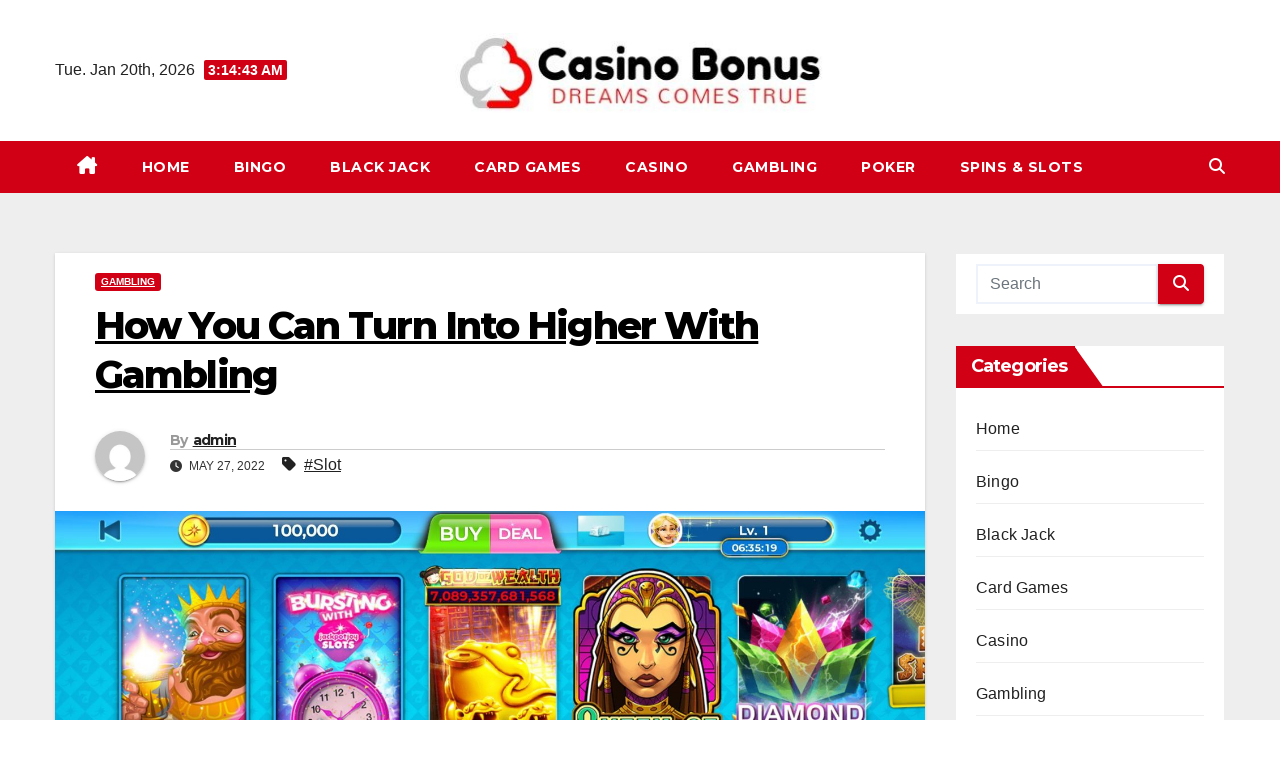

--- FILE ---
content_type: text/html; charset=UTF-8
request_url: https://casino-bonis.com/how-you-can-turn-into-higher-with-gambling/
body_size: 10960
content:
<!DOCTYPE html>
<html lang="en-US">
<head>
<meta charset="UTF-8">
<meta name="viewport" content="width=device-width, initial-scale=1">
<link rel="profile" href="http://gmpg.org/xfn/11">
<title>How You Can Turn Into Higher With Gambling &#8211; Casino Bonus</title>
<meta name='robots' content='max-image-preview:large' />
<link rel='dns-prefetch' href='//fonts.googleapis.com' />
<link rel="alternate" type="application/rss+xml" title="Casino Bonus &raquo; Feed" href="https://casino-bonis.com/feed/" />
<link rel="alternate" title="oEmbed (JSON)" type="application/json+oembed" href="https://casino-bonis.com/wp-json/oembed/1.0/embed?url=https%3A%2F%2Fcasino-bonis.com%2Fhow-you-can-turn-into-higher-with-gambling%2F" />
<link rel="alternate" title="oEmbed (XML)" type="text/xml+oembed" href="https://casino-bonis.com/wp-json/oembed/1.0/embed?url=https%3A%2F%2Fcasino-bonis.com%2Fhow-you-can-turn-into-higher-with-gambling%2F&#038;format=xml" />
<style id='wp-img-auto-sizes-contain-inline-css'>
img:is([sizes=auto i],[sizes^="auto," i]){contain-intrinsic-size:3000px 1500px}
/*# sourceURL=wp-img-auto-sizes-contain-inline-css */
</style>

<style id='wp-emoji-styles-inline-css'>

	img.wp-smiley, img.emoji {
		display: inline !important;
		border: none !important;
		box-shadow: none !important;
		height: 1em !important;
		width: 1em !important;
		margin: 0 0.07em !important;
		vertical-align: -0.1em !important;
		background: none !important;
		padding: 0 !important;
	}
/*# sourceURL=wp-emoji-styles-inline-css */
</style>
<link rel='stylesheet' id='wp-block-library-css' href='https://casino-bonis.com/wp-includes/css/dist/block-library/style.min.css?ver=6.9' media='all' />
<style id='global-styles-inline-css'>
:root{--wp--preset--aspect-ratio--square: 1;--wp--preset--aspect-ratio--4-3: 4/3;--wp--preset--aspect-ratio--3-4: 3/4;--wp--preset--aspect-ratio--3-2: 3/2;--wp--preset--aspect-ratio--2-3: 2/3;--wp--preset--aspect-ratio--16-9: 16/9;--wp--preset--aspect-ratio--9-16: 9/16;--wp--preset--color--black: #000000;--wp--preset--color--cyan-bluish-gray: #abb8c3;--wp--preset--color--white: #ffffff;--wp--preset--color--pale-pink: #f78da7;--wp--preset--color--vivid-red: #cf2e2e;--wp--preset--color--luminous-vivid-orange: #ff6900;--wp--preset--color--luminous-vivid-amber: #fcb900;--wp--preset--color--light-green-cyan: #7bdcb5;--wp--preset--color--vivid-green-cyan: #00d084;--wp--preset--color--pale-cyan-blue: #8ed1fc;--wp--preset--color--vivid-cyan-blue: #0693e3;--wp--preset--color--vivid-purple: #9b51e0;--wp--preset--gradient--vivid-cyan-blue-to-vivid-purple: linear-gradient(135deg,rgb(6,147,227) 0%,rgb(155,81,224) 100%);--wp--preset--gradient--light-green-cyan-to-vivid-green-cyan: linear-gradient(135deg,rgb(122,220,180) 0%,rgb(0,208,130) 100%);--wp--preset--gradient--luminous-vivid-amber-to-luminous-vivid-orange: linear-gradient(135deg,rgb(252,185,0) 0%,rgb(255,105,0) 100%);--wp--preset--gradient--luminous-vivid-orange-to-vivid-red: linear-gradient(135deg,rgb(255,105,0) 0%,rgb(207,46,46) 100%);--wp--preset--gradient--very-light-gray-to-cyan-bluish-gray: linear-gradient(135deg,rgb(238,238,238) 0%,rgb(169,184,195) 100%);--wp--preset--gradient--cool-to-warm-spectrum: linear-gradient(135deg,rgb(74,234,220) 0%,rgb(151,120,209) 20%,rgb(207,42,186) 40%,rgb(238,44,130) 60%,rgb(251,105,98) 80%,rgb(254,248,76) 100%);--wp--preset--gradient--blush-light-purple: linear-gradient(135deg,rgb(255,206,236) 0%,rgb(152,150,240) 100%);--wp--preset--gradient--blush-bordeaux: linear-gradient(135deg,rgb(254,205,165) 0%,rgb(254,45,45) 50%,rgb(107,0,62) 100%);--wp--preset--gradient--luminous-dusk: linear-gradient(135deg,rgb(255,203,112) 0%,rgb(199,81,192) 50%,rgb(65,88,208) 100%);--wp--preset--gradient--pale-ocean: linear-gradient(135deg,rgb(255,245,203) 0%,rgb(182,227,212) 50%,rgb(51,167,181) 100%);--wp--preset--gradient--electric-grass: linear-gradient(135deg,rgb(202,248,128) 0%,rgb(113,206,126) 100%);--wp--preset--gradient--midnight: linear-gradient(135deg,rgb(2,3,129) 0%,rgb(40,116,252) 100%);--wp--preset--font-size--small: 13px;--wp--preset--font-size--medium: 20px;--wp--preset--font-size--large: 36px;--wp--preset--font-size--x-large: 42px;--wp--preset--spacing--20: 0.44rem;--wp--preset--spacing--30: 0.67rem;--wp--preset--spacing--40: 1rem;--wp--preset--spacing--50: 1.5rem;--wp--preset--spacing--60: 2.25rem;--wp--preset--spacing--70: 3.38rem;--wp--preset--spacing--80: 5.06rem;--wp--preset--shadow--natural: 6px 6px 9px rgba(0, 0, 0, 0.2);--wp--preset--shadow--deep: 12px 12px 50px rgba(0, 0, 0, 0.4);--wp--preset--shadow--sharp: 6px 6px 0px rgba(0, 0, 0, 0.2);--wp--preset--shadow--outlined: 6px 6px 0px -3px rgb(255, 255, 255), 6px 6px rgb(0, 0, 0);--wp--preset--shadow--crisp: 6px 6px 0px rgb(0, 0, 0);}:root :where(.is-layout-flow) > :first-child{margin-block-start: 0;}:root :where(.is-layout-flow) > :last-child{margin-block-end: 0;}:root :where(.is-layout-flow) > *{margin-block-start: 24px;margin-block-end: 0;}:root :where(.is-layout-constrained) > :first-child{margin-block-start: 0;}:root :where(.is-layout-constrained) > :last-child{margin-block-end: 0;}:root :where(.is-layout-constrained) > *{margin-block-start: 24px;margin-block-end: 0;}:root :where(.is-layout-flex){gap: 24px;}:root :where(.is-layout-grid){gap: 24px;}body .is-layout-flex{display: flex;}.is-layout-flex{flex-wrap: wrap;align-items: center;}.is-layout-flex > :is(*, div){margin: 0;}body .is-layout-grid{display: grid;}.is-layout-grid > :is(*, div){margin: 0;}.has-black-color{color: var(--wp--preset--color--black) !important;}.has-cyan-bluish-gray-color{color: var(--wp--preset--color--cyan-bluish-gray) !important;}.has-white-color{color: var(--wp--preset--color--white) !important;}.has-pale-pink-color{color: var(--wp--preset--color--pale-pink) !important;}.has-vivid-red-color{color: var(--wp--preset--color--vivid-red) !important;}.has-luminous-vivid-orange-color{color: var(--wp--preset--color--luminous-vivid-orange) !important;}.has-luminous-vivid-amber-color{color: var(--wp--preset--color--luminous-vivid-amber) !important;}.has-light-green-cyan-color{color: var(--wp--preset--color--light-green-cyan) !important;}.has-vivid-green-cyan-color{color: var(--wp--preset--color--vivid-green-cyan) !important;}.has-pale-cyan-blue-color{color: var(--wp--preset--color--pale-cyan-blue) !important;}.has-vivid-cyan-blue-color{color: var(--wp--preset--color--vivid-cyan-blue) !important;}.has-vivid-purple-color{color: var(--wp--preset--color--vivid-purple) !important;}.has-black-background-color{background-color: var(--wp--preset--color--black) !important;}.has-cyan-bluish-gray-background-color{background-color: var(--wp--preset--color--cyan-bluish-gray) !important;}.has-white-background-color{background-color: var(--wp--preset--color--white) !important;}.has-pale-pink-background-color{background-color: var(--wp--preset--color--pale-pink) !important;}.has-vivid-red-background-color{background-color: var(--wp--preset--color--vivid-red) !important;}.has-luminous-vivid-orange-background-color{background-color: var(--wp--preset--color--luminous-vivid-orange) !important;}.has-luminous-vivid-amber-background-color{background-color: var(--wp--preset--color--luminous-vivid-amber) !important;}.has-light-green-cyan-background-color{background-color: var(--wp--preset--color--light-green-cyan) !important;}.has-vivid-green-cyan-background-color{background-color: var(--wp--preset--color--vivid-green-cyan) !important;}.has-pale-cyan-blue-background-color{background-color: var(--wp--preset--color--pale-cyan-blue) !important;}.has-vivid-cyan-blue-background-color{background-color: var(--wp--preset--color--vivid-cyan-blue) !important;}.has-vivid-purple-background-color{background-color: var(--wp--preset--color--vivid-purple) !important;}.has-black-border-color{border-color: var(--wp--preset--color--black) !important;}.has-cyan-bluish-gray-border-color{border-color: var(--wp--preset--color--cyan-bluish-gray) !important;}.has-white-border-color{border-color: var(--wp--preset--color--white) !important;}.has-pale-pink-border-color{border-color: var(--wp--preset--color--pale-pink) !important;}.has-vivid-red-border-color{border-color: var(--wp--preset--color--vivid-red) !important;}.has-luminous-vivid-orange-border-color{border-color: var(--wp--preset--color--luminous-vivid-orange) !important;}.has-luminous-vivid-amber-border-color{border-color: var(--wp--preset--color--luminous-vivid-amber) !important;}.has-light-green-cyan-border-color{border-color: var(--wp--preset--color--light-green-cyan) !important;}.has-vivid-green-cyan-border-color{border-color: var(--wp--preset--color--vivid-green-cyan) !important;}.has-pale-cyan-blue-border-color{border-color: var(--wp--preset--color--pale-cyan-blue) !important;}.has-vivid-cyan-blue-border-color{border-color: var(--wp--preset--color--vivid-cyan-blue) !important;}.has-vivid-purple-border-color{border-color: var(--wp--preset--color--vivid-purple) !important;}.has-vivid-cyan-blue-to-vivid-purple-gradient-background{background: var(--wp--preset--gradient--vivid-cyan-blue-to-vivid-purple) !important;}.has-light-green-cyan-to-vivid-green-cyan-gradient-background{background: var(--wp--preset--gradient--light-green-cyan-to-vivid-green-cyan) !important;}.has-luminous-vivid-amber-to-luminous-vivid-orange-gradient-background{background: var(--wp--preset--gradient--luminous-vivid-amber-to-luminous-vivid-orange) !important;}.has-luminous-vivid-orange-to-vivid-red-gradient-background{background: var(--wp--preset--gradient--luminous-vivid-orange-to-vivid-red) !important;}.has-very-light-gray-to-cyan-bluish-gray-gradient-background{background: var(--wp--preset--gradient--very-light-gray-to-cyan-bluish-gray) !important;}.has-cool-to-warm-spectrum-gradient-background{background: var(--wp--preset--gradient--cool-to-warm-spectrum) !important;}.has-blush-light-purple-gradient-background{background: var(--wp--preset--gradient--blush-light-purple) !important;}.has-blush-bordeaux-gradient-background{background: var(--wp--preset--gradient--blush-bordeaux) !important;}.has-luminous-dusk-gradient-background{background: var(--wp--preset--gradient--luminous-dusk) !important;}.has-pale-ocean-gradient-background{background: var(--wp--preset--gradient--pale-ocean) !important;}.has-electric-grass-gradient-background{background: var(--wp--preset--gradient--electric-grass) !important;}.has-midnight-gradient-background{background: var(--wp--preset--gradient--midnight) !important;}.has-small-font-size{font-size: var(--wp--preset--font-size--small) !important;}.has-medium-font-size{font-size: var(--wp--preset--font-size--medium) !important;}.has-large-font-size{font-size: var(--wp--preset--font-size--large) !important;}.has-x-large-font-size{font-size: var(--wp--preset--font-size--x-large) !important;}
/*# sourceURL=global-styles-inline-css */
</style>

<style id='classic-theme-styles-inline-css'>
/*! This file is auto-generated */
.wp-block-button__link{color:#fff;background-color:#32373c;border-radius:9999px;box-shadow:none;text-decoration:none;padding:calc(.667em + 2px) calc(1.333em + 2px);font-size:1.125em}.wp-block-file__button{background:#32373c;color:#fff;text-decoration:none}
/*# sourceURL=/wp-includes/css/classic-themes.min.css */
</style>
<link rel='stylesheet' id='newsup-fonts-css' href='//fonts.googleapis.com/css?family=Montserrat%3A400%2C500%2C700%2C800%7CWork%2BSans%3A300%2C400%2C500%2C600%2C700%2C800%2C900%26display%3Dswap&#038;subset=latin%2Clatin-ext' media='all' />
<link rel='stylesheet' id='bootstrap-css' href='https://casino-bonis.com/wp-content/themes/newsup/css/bootstrap.css?ver=6.9' media='all' />
<link rel='stylesheet' id='newsup-style-css' href='https://casino-bonis.com/wp-content/themes/news-way/style.css?ver=6.9' media='all' />
<link rel='stylesheet' id='font-awesome-5-all-css' href='https://casino-bonis.com/wp-content/themes/newsup/css/font-awesome/css/all.min.css?ver=6.9' media='all' />
<link rel='stylesheet' id='font-awesome-4-shim-css' href='https://casino-bonis.com/wp-content/themes/newsup/css/font-awesome/css/v4-shims.min.css?ver=6.9' media='all' />
<link rel='stylesheet' id='owl-carousel-css' href='https://casino-bonis.com/wp-content/themes/newsup/css/owl.carousel.css?ver=6.9' media='all' />
<link rel='stylesheet' id='smartmenus-css' href='https://casino-bonis.com/wp-content/themes/newsup/css/jquery.smartmenus.bootstrap.css?ver=6.9' media='all' />
<link rel='stylesheet' id='newsup-custom-css-css' href='https://casino-bonis.com/wp-content/themes/newsup/inc/ansar/customize/css/customizer.css?ver=1.0' media='all' />
<link rel='stylesheet' id='newsup-style-parent-css' href='https://casino-bonis.com/wp-content/themes/newsup/style.css?ver=6.9' media='all' />
<link rel='stylesheet' id='newsway-style-css' href='https://casino-bonis.com/wp-content/themes/news-way/style.css?ver=1.0' media='all' />
<link rel='stylesheet' id='newsway-default-css-css' href='https://casino-bonis.com/wp-content/themes/news-way/css/colors/default.css?ver=6.9' media='all' />
<script src="https://casino-bonis.com/wp-includes/js/jquery/jquery.min.js?ver=3.7.1" id="jquery-core-js"></script>
<script src="https://casino-bonis.com/wp-includes/js/jquery/jquery-migrate.min.js?ver=3.4.1" id="jquery-migrate-js"></script>
<script src="https://casino-bonis.com/wp-content/themes/newsup/js/navigation.js?ver=6.9" id="newsup-navigation-js"></script>
<script src="https://casino-bonis.com/wp-content/themes/newsup/js/bootstrap.js?ver=6.9" id="bootstrap-js"></script>
<script src="https://casino-bonis.com/wp-content/themes/newsup/js/owl.carousel.min.js?ver=6.9" id="owl-carousel-min-js"></script>
<script src="https://casino-bonis.com/wp-content/themes/newsup/js/jquery.smartmenus.js?ver=6.9" id="smartmenus-js-js"></script>
<script src="https://casino-bonis.com/wp-content/themes/newsup/js/jquery.smartmenus.bootstrap.js?ver=6.9" id="bootstrap-smartmenus-js-js"></script>
<script src="https://casino-bonis.com/wp-content/themes/newsup/js/jquery.marquee.js?ver=6.9" id="newsup-marquee-js-js"></script>
<script src="https://casino-bonis.com/wp-content/themes/newsup/js/main.js?ver=6.9" id="newsup-main-js-js"></script>
<link rel="https://api.w.org/" href="https://casino-bonis.com/wp-json/" /><link rel="alternate" title="JSON" type="application/json" href="https://casino-bonis.com/wp-json/wp/v2/posts/2741" /><link rel="EditURI" type="application/rsd+xml" title="RSD" href="https://casino-bonis.com/xmlrpc.php?rsd" />
<meta name="generator" content="WordPress 6.9" />
<link rel="canonical" href="https://casino-bonis.com/how-you-can-turn-into-higher-with-gambling/" />
<link rel='shortlink' href='https://casino-bonis.com/?p=2741' />
 
<style type="text/css" id="custom-background-css">
    .wrapper { background-color: #eee; }
</style>
    <style type="text/css">
            .site-title,
        .site-description {
            position: absolute;
            clip: rect(1px, 1px, 1px, 1px);
        }
        </style>
    <link rel="icon" href="https://casino-bonis.com/wp-content/uploads/2023/03/cropped-Casino-Bonus-1-32x32.jpg" sizes="32x32" />
<link rel="icon" href="https://casino-bonis.com/wp-content/uploads/2023/03/cropped-Casino-Bonus-1-192x192.jpg" sizes="192x192" />
<link rel="apple-touch-icon" href="https://casino-bonis.com/wp-content/uploads/2023/03/cropped-Casino-Bonus-1-180x180.jpg" />
<meta name="msapplication-TileImage" content="https://casino-bonis.com/wp-content/uploads/2023/03/cropped-Casino-Bonus-1-270x270.jpg" />
		<style id="wp-custom-css">
			.mg-footer-copyright{display:none}		</style>
		</head>
<body class="wp-singular post-template-default single single-post postid-2741 single-format-standard wp-custom-logo wp-embed-responsive wp-theme-newsup wp-child-theme-news-way ta-hide-date-author-in-list" >
<div id="page" class="site">
<a class="skip-link screen-reader-text" href="#content">
Skip to content</a>
    <div class="wrapper">
        <header class="mg-headwidget center light">
            <!--==================== TOP BAR ====================-->

            <div class="clearfix"></div>
                        <div class="mg-nav-widget-area-back" style='background-image: url("" );'>
                        <div class="overlay">
              <div class="inner"  style="background-color:#fff;" > 
                <div class="container-fluid">
    <div class="mg-nav-widget-area">
        <div class="row align-items-center">
                        <div class="col-md-4 col-sm-4 text-center-xs">
                            <div class="heacent">Tue. Jan 20th, 2026                         <span  id="time" class="time"></span>
                                      </div>
              
            </div>

            <div class="col-md-4 col-sm-4 text-center-xs">
                <div class="navbar-header">
                      <a href="https://casino-bonis.com/" class="navbar-brand" rel="home"><img width="379" height="85" src="https://casino-bonis.com/wp-content/uploads/2023/03/cropped-Casino-Bonus.jpg" class="custom-logo" alt="Casino Bonus" decoding="async" srcset="https://casino-bonis.com/wp-content/uploads/2023/03/cropped-Casino-Bonus.jpg 379w, https://casino-bonis.com/wp-content/uploads/2023/03/cropped-Casino-Bonus-300x67.jpg 300w" sizes="(max-width: 379px) 100vw, 379px" /></a>                </div>
            </div>


                         <div class="col-md-4 col-sm-4 text-center-xs">
                <ul class="mg-social-header-section mg-social info-right">
                    
                                      </ul>
            </div>
                    </div>
    </div>
</div>
              </div>
              </div>
          </div>
    <div class="mg-menu-full">
      <nav class="navbar navbar-expand-lg navbar-wp">
        <div class="container-fluid">
          <!-- Right nav -->
                    <div class="m-header align-items-center">
                                                <a class="mobilehomebtn" href="https://casino-bonis.com"><span class="fas fa-home"></span></a>
                        <!-- navbar-toggle -->
                        <button class="navbar-toggler mx-auto" type="button" data-toggle="collapse" data-target="#navbar-wp" aria-controls="navbarSupportedContent" aria-expanded="false" aria-label="Toggle navigation">
                          <i class="fas fa-bars"></i>
                        </button>
                        <!-- /navbar-toggle -->
                        <div class="dropdown show mg-search-box pr-2 d">
                            <a class="dropdown-toggle msearch ml-auto" href="#" role="button" id="dropdownMenuLink" data-toggle="dropdown" aria-haspopup="true" aria-expanded="false">
                               <i class="fas fa-search"></i>
                            </a>

                            <div class="dropdown-menu searchinner" aria-labelledby="dropdownMenuLink">
                        <form role="search" method="get" id="searchform" action="https://casino-bonis.com/">
  <div class="input-group">
    <input type="search" class="form-control" placeholder="Search" value="" name="s" />
    <span class="input-group-btn btn-default">
    <button type="submit" class="btn"> <i class="fas fa-search"></i> </button>
    </span> </div>
</form>                      </div>
                        </div>
                        
                    </div>
                    <!-- /Right nav -->
         
          
                  <div class="collapse navbar-collapse" id="navbar-wp">
                  	<div class="d-md-block">
                    <ul id="menu-primary" class="nav navbar-nav mr-auto"><li class="active home"><a class="homebtn" href="https://casino-bonis.com"><span class='fa-solid fa-house-chimney'></span></a></li><li id="menu-item-2913" class="menu-item menu-item-type-custom menu-item-object-custom menu-item-home menu-item-2913"><a class="nav-link" title="Home" href="https://casino-bonis.com">Home</a></li>
<li id="menu-item-2915" class="menu-item menu-item-type-taxonomy menu-item-object-category menu-item-2915"><a class="nav-link" title="Bingo" href="https://casino-bonis.com/category/bingo/">Bingo</a></li>
<li id="menu-item-2916" class="menu-item menu-item-type-taxonomy menu-item-object-category menu-item-2916"><a class="nav-link" title="Black Jack" href="https://casino-bonis.com/category/black-jack/">Black Jack</a></li>
<li id="menu-item-2917" class="menu-item menu-item-type-taxonomy menu-item-object-category menu-item-2917"><a class="nav-link" title="Card Games" href="https://casino-bonis.com/category/card-games/">Card Games</a></li>
<li id="menu-item-2918" class="menu-item menu-item-type-taxonomy menu-item-object-category menu-item-2918"><a class="nav-link" title="Casino" href="https://casino-bonis.com/category/casino/">Casino</a></li>
<li id="menu-item-2919" class="menu-item menu-item-type-taxonomy menu-item-object-category current-post-ancestor current-menu-parent current-post-parent menu-item-2919"><a class="nav-link" title="Gambling" href="https://casino-bonis.com/category/gambling/">Gambling</a></li>
<li id="menu-item-2920" class="menu-item menu-item-type-taxonomy menu-item-object-category menu-item-2920"><a class="nav-link" title="Poker" href="https://casino-bonis.com/category/poker/">Poker</a></li>
<li id="menu-item-2921" class="menu-item menu-item-type-taxonomy menu-item-object-category menu-item-2921"><a class="nav-link" title="Spins &amp; Slots" href="https://casino-bonis.com/category/spins-slots/">Spins &amp; Slots</a></li>
</ul>        				</div>		
              		</div>
                  <!-- Right nav -->
                    <div class="desk-header pl-3 ml-auto my-2 my-lg-0 position-relative align-items-center">
                        <!-- /navbar-toggle -->
                        <div class="dropdown show mg-search-box">
                      <a class="dropdown-toggle msearch ml-auto" href="#" role="button" id="dropdownMenuLink" data-toggle="dropdown" aria-haspopup="true" aria-expanded="false">
                       <i class="fas fa-search"></i>
                      </a>
                      <div class="dropdown-menu searchinner" aria-labelledby="dropdownMenuLink">
                        <form role="search" method="get" id="searchform" action="https://casino-bonis.com/">
  <div class="input-group">
    <input type="search" class="form-control" placeholder="Search" value="" name="s" />
    <span class="input-group-btn btn-default">
    <button type="submit" class="btn"> <i class="fas fa-search"></i> </button>
    </span> </div>
</form>                      </div>
                    </div>
                    </div>
                    <!-- /Right nav --> 
          </div>
      </nav> <!-- /Navigation -->
    </div>
</header>
<div class="clearfix"></div>
 <!-- =========================
     Page Content Section      
============================== -->
<main id="content" class="single-class content">
  <!--container-->
    <div class="container-fluid">
      <!--row-->
        <div class="row">
                  <div class="col-lg-9 col-md-8">
                                <div class="mg-blog-post-box"> 
                    <div class="mg-header">
                        <div class="mg-blog-category"><a class="newsup-categories category-color-1" href="https://casino-bonis.com/category/gambling/" alt="View all posts in Gambling"> 
                                 Gambling
                             </a></div>                        <h1 class="title single"> <a title="Permalink to: How You Can Turn Into Higher With Gambling">
                            How You Can Turn Into Higher With Gambling</a>
                        </h1>
                                                <div class="media mg-info-author-block"> 
                                                        <a class="mg-author-pic" href="https://casino-bonis.com/author/admin/"> <img alt='' src='https://secure.gravatar.com/avatar/8083bc6f20dcb345c2fc2cefef11b25f62f1189492d5b3df0120fceede83ac00?s=150&#038;d=mm&#038;r=g' srcset='https://secure.gravatar.com/avatar/8083bc6f20dcb345c2fc2cefef11b25f62f1189492d5b3df0120fceede83ac00?s=300&#038;d=mm&#038;r=g 2x' class='avatar avatar-150 photo' height='150' width='150' decoding='async'/> </a>
                                                        <div class="media-body">
                                                            <h4 class="media-heading"><span>By</span><a href="https://casino-bonis.com/author/admin/">admin</a></h4>
                                                            <span class="mg-blog-date"><i class="fas fa-clock"></i> 
                                    May 27, 2022                                </span>
                                                                <span class="newsup-tags"><i class="fas fa-tag"></i>
                                    <a href="https://casino-bonis.com/tag/slot/">#Slot</a>                                    </span>
                                                            </div>
                        </div>
                                            </div>
                    <img width="2280" height="1080" src="https://casino-bonis.com/wp-content/uploads/2022/06/Slot-70-1.jpg" class="img-fluid single-featured-image wp-post-image" alt="How You Can Turn Into Higher With Gambling" decoding="async" fetchpriority="high" srcset="https://casino-bonis.com/wp-content/uploads/2022/06/Slot-70-1.jpg 2280w, https://casino-bonis.com/wp-content/uploads/2022/06/Slot-70-1-300x142.jpg 300w, https://casino-bonis.com/wp-content/uploads/2022/06/Slot-70-1-1024x485.jpg 1024w, https://casino-bonis.com/wp-content/uploads/2022/06/Slot-70-1-768x364.jpg 768w, https://casino-bonis.com/wp-content/uploads/2022/06/Slot-70-1-1536x728.jpg 1536w, https://casino-bonis.com/wp-content/uploads/2022/06/Slot-70-1-2048x970.jpg 2048w" sizes="(max-width: 2280px) 100vw, 2280px" />                    <article class="page-content-single small single">
                        <p style="text-align: justify;">For logical reasons, there&#8217;s a minimal item level of 5 for all gadgets within the gambling window. It&#8217;s not as handy as playing online &#8211; There are some days when you&#8217;d prefer to chill out and stay at the house. While all gambling video games are a game of likelihood, there are undoubtedly some video games where you can develop your expertise and improve your chances of profitability, similar to poker or blackjack. For this reason, it&#8217;s vital to plan how much you&#8217;re going to spend so that you may keep away from any nasty financial surprises. It&#8217;s easy to get began &#8211; With a slot machine at the entrance of you, all you should do is put in your money, tap the spin button, and away you go!</p>
<p style="text-align: justify;">Doesn&#8217;t offer the participant privacy &#8211; No matter whether you&#8217;re winning, shedding, or having a mean run, there&#8217;s little anonymity when enjoying an actual slot machine. Don&#8217;t fall for the gossip mill &#8211; Whereas some gamers might try to persuade you that a machine is sizzling or cold, remember that slot machines are a recreation of likelihood. Perceive the foundations for every game &#8211; <a href='https://gh-asbt5h-n6s.xyz/'><strong>aplikasi slot penghasil uang</strong></a> Many slot machines include bonus games and exciting options that may web you free spins or multipliers in your potential win. You can use the additional money to play all machines that don&#8217;t have progressive jackpots. You may even play Bingo if that tickles your fancy.</p>
<p style="text-align: justify;">You can play just over 200 online slots, including Eagle Gold and Rob the Financial institution, and a slew of blackjack, poker, and roulette games. In style, video games typically have queues &#8211; Sadly, if a recreation is standard with players, you may need to wait if you want to play. Sadly, if you wish to play conventional slot machines, you&#8217;ve to be in the same bodily space as them truly. If you wager on a selected payline, you&#8217;re said to have &#8220;enabled&#8221; that payline. They offer tactile expertise &#8211; Do you prefer to read an actual e-book, or are you okay with a Kindle? However, slots are video games of pure luck.</p>
        <script>
        function pinIt() {
        var e = document.createElement('script');
        e.setAttribute('type','text/javascript');
        e.setAttribute('charset','UTF-8');
        e.setAttribute('src','https://assets.pinterest.com/js/pinmarklet.js?r='+Math.random()*99999999);
        document.body.appendChild(e);
        }
        </script>
        <div class="post-share">
            <div class="post-share-icons cf">
                <a href="https://www.facebook.com/sharer.php?u=https%3A%2F%2Fcasino-bonis.com%2Fhow-you-can-turn-into-higher-with-gambling%2F" class="link facebook" target="_blank" >
                    <i class="fab fa-facebook"></i>
                </a>
                <a href="http://twitter.com/share?url=https%3A%2F%2Fcasino-bonis.com%2Fhow-you-can-turn-into-higher-with-gambling%2F&#038;text=How%20You%20Can%20Turn%20Into%20Higher%20With%20Gambling" class="link x-twitter" target="_blank">
                    <i class="fa-brands fa-x-twitter"></i>
                </a>
                <a href="mailto:?subject=How%20You%20Can%20Turn%20Into%20Higher%20With%20Gambling&#038;body=https%3A%2F%2Fcasino-bonis.com%2Fhow-you-can-turn-into-higher-with-gambling%2F" class="link email" target="_blank" >
                    <i class="fas fa-envelope"></i>
                </a>
                <a href="https://www.linkedin.com/sharing/share-offsite/?url=https%3A%2F%2Fcasino-bonis.com%2Fhow-you-can-turn-into-higher-with-gambling%2F&#038;title=How%20You%20Can%20Turn%20Into%20Higher%20With%20Gambling" class="link linkedin" target="_blank" >
                    <i class="fab fa-linkedin"></i>
                </a>
                <a href="https://telegram.me/share/url?url=https%3A%2F%2Fcasino-bonis.com%2Fhow-you-can-turn-into-higher-with-gambling%2F&#038;text&#038;title=How%20You%20Can%20Turn%20Into%20Higher%20With%20Gambling" class="link telegram" target="_blank" >
                    <i class="fab fa-telegram"></i>
                </a>
                <a href="javascript:pinIt();" class="link pinterest">
                    <i class="fab fa-pinterest"></i>
                </a>
                <a class="print-r" href="javascript:window.print()">
                    <i class="fas fa-print"></i>
                </a>  
            </div>
        </div>
                            <div class="clearfix mb-3"></div>
                        
	<nav class="navigation post-navigation" aria-label="Posts">
		<h2 class="screen-reader-text">Post navigation</h2>
		<div class="nav-links"><div class="nav-previous"><a href="https://casino-bonis.com/why-online-casino-is-the-only-ability-you-required/" rel="prev">Why Online Casino Is The Only Ability You Required <div class="fa fa-angle-double-right"></div><span></span></a></div><div class="nav-next"><a href="https://casino-bonis.com/online-casino-debate-is-not-as-easy-as-you-might-imagine/" rel="next"><div class="fa fa-angle-double-left"></div><span></span> Online Casino Debate Is not As easy as You Might imagine</a></div></div>
	</nav>                                          </article>
                </div>
                        <div class="media mg-info-author-block">
            <a class="mg-author-pic" href="https://casino-bonis.com/author/admin/"><img alt='' src='https://secure.gravatar.com/avatar/8083bc6f20dcb345c2fc2cefef11b25f62f1189492d5b3df0120fceede83ac00?s=150&#038;d=mm&#038;r=g' srcset='https://secure.gravatar.com/avatar/8083bc6f20dcb345c2fc2cefef11b25f62f1189492d5b3df0120fceede83ac00?s=300&#038;d=mm&#038;r=g 2x' class='avatar avatar-150 photo' height='150' width='150' loading='lazy' decoding='async'/></a>
                <div class="media-body">
                  <h4 class="media-heading">By <a href ="https://casino-bonis.com/author/admin/">admin</a></h4>
                  <p></p>
                </div>
            </div>
                <div class="mg-featured-slider p-3 mb-4">
            <!--Start mg-realated-slider -->
            <!-- mg-sec-title -->
            <div class="mg-sec-title">
                <h4>Related Post</h4>
            </div>
            <!-- // mg-sec-title -->
            <div class="row">
                <!-- featured_post -->
                                    <!-- blog -->
                    <div class="col-md-4">
                        <div class="mg-blog-post-3 minh back-img mb-md-0 mb-2" 
                                                style="background-image: url('https://casino-bonis.com/wp-content/uploads/2026/01/1-18.jpg');" >
                            <div class="mg-blog-inner">
                                <div class="mg-blog-category"><a class="newsup-categories category-color-1" href="https://casino-bonis.com/category/gambling/" alt="View all posts in Gambling"> 
                                 Gambling
                             </a></div>                                <h4 class="title"> <a href="https://casino-bonis.com/rajabonanza88-online-slot-gambling-platform-overview/" title="Permalink to: Rajabonanza88 online slot gambling platform overview">
                                  Rajabonanza88 online slot gambling platform overview</a>
                                 </h4>
                                <div class="mg-blog-meta"> 
                                                                        <span class="mg-blog-date">
                                        <i class="fas fa-clock"></i>
                                        Jan 13, 2026                                    </span>
                                            <a class="auth" href="https://casino-bonis.com/author/admin/">
            <i class="fas fa-user-circle"></i>admin        </a>
     
                                </div>   
                            </div>
                        </div>
                    </div>
                    <!-- blog -->
                                        <!-- blog -->
                    <div class="col-md-4">
                        <div class="mg-blog-post-3 minh back-img mb-md-0 mb-2" 
                                                style="background-image: url('https://casino-bonis.com/wp-content/uploads/2025/12/1-32.jpg');" >
                            <div class="mg-blog-inner">
                                <div class="mg-blog-category"><a class="newsup-categories category-color-1" href="https://casino-bonis.com/category/gambling/" alt="View all posts in Gambling"> 
                                 Gambling
                             </a></div>                                <h4 class="title"> <a href="https://casino-bonis.com/understanding-wagering-requirements-at-an-online-casino/" title="Permalink to: Understanding wagering requirements at an online casino">
                                  Understanding wagering requirements at an online casino</a>
                                 </h4>
                                <div class="mg-blog-meta"> 
                                                                        <span class="mg-blog-date">
                                        <i class="fas fa-clock"></i>
                                        Jan 2, 2026                                    </span>
                                            <a class="auth" href="https://casino-bonis.com/author/admin/">
            <i class="fas fa-user-circle"></i>admin        </a>
     
                                </div>   
                            </div>
                        </div>
                    </div>
                    <!-- blog -->
                                        <!-- blog -->
                    <div class="col-md-4">
                        <div class="mg-blog-post-3 minh back-img mb-md-0 mb-2" 
                                                style="background-image: url('https://casino-bonis.com/wp-content/uploads/2025/10/1-37.jpg');" >
                            <div class="mg-blog-inner">
                                <div class="mg-blog-category"><a class="newsup-categories category-color-1" href="https://casino-bonis.com/category/gambling/" alt="View all posts in Gambling"> 
                                 Gambling
                             </a></div>                                <h4 class="title"> <a href="https://casino-bonis.com/rajabonanza88-offers-trusted-online-casino-games/" title="Permalink to: Rajabonanza88 Offers Trusted Online Casino Games">
                                  Rajabonanza88 Offers Trusted Online Casino Games</a>
                                 </h4>
                                <div class="mg-blog-meta"> 
                                                                        <span class="mg-blog-date">
                                        <i class="fas fa-clock"></i>
                                        Oct 3, 2025                                    </span>
                                            <a class="auth" href="https://casino-bonis.com/author/admin/">
            <i class="fas fa-user-circle"></i>admin        </a>
     
                                </div>   
                            </div>
                        </div>
                    </div>
                    <!-- blog -->
                                </div> 
        </div>
        <!--End mg-realated-slider -->
                </div>
        <aside class="col-lg-3 col-md-4 sidebar-sticky">
                
<aside id="secondary" class="widget-area" role="complementary">
	<div id="sidebar-right" class="mg-sidebar">
		<div id="search-2" class="mg-widget widget_search"><form role="search" method="get" id="searchform" action="https://casino-bonis.com/">
  <div class="input-group">
    <input type="search" class="form-control" placeholder="Search" value="" name="s" />
    <span class="input-group-btn btn-default">
    <button type="submit" class="btn"> <i class="fas fa-search"></i> </button>
    </span> </div>
</form></div><div id="nav_menu-3" class="mg-widget widget_nav_menu"><div class="mg-wid-title"><h6 class="wtitle">Categories</h6></div><div class="menu-primary-container"><ul id="menu-primary-1" class="menu"><li class="menu-item menu-item-type-custom menu-item-object-custom menu-item-home menu-item-2913"><a href="https://casino-bonis.com">Home</a></li>
<li class="menu-item menu-item-type-taxonomy menu-item-object-category menu-item-2915"><a href="https://casino-bonis.com/category/bingo/">Bingo</a></li>
<li class="menu-item menu-item-type-taxonomy menu-item-object-category menu-item-2916"><a href="https://casino-bonis.com/category/black-jack/">Black Jack</a></li>
<li class="menu-item menu-item-type-taxonomy menu-item-object-category menu-item-2917"><a href="https://casino-bonis.com/category/card-games/">Card Games</a></li>
<li class="menu-item menu-item-type-taxonomy menu-item-object-category menu-item-2918"><a href="https://casino-bonis.com/category/casino/">Casino</a></li>
<li class="menu-item menu-item-type-taxonomy menu-item-object-category current-post-ancestor current-menu-parent current-post-parent menu-item-2919"><a href="https://casino-bonis.com/category/gambling/">Gambling</a></li>
<li class="menu-item menu-item-type-taxonomy menu-item-object-category menu-item-2920"><a href="https://casino-bonis.com/category/poker/">Poker</a></li>
<li class="menu-item menu-item-type-taxonomy menu-item-object-category menu-item-2921"><a href="https://casino-bonis.com/category/spins-slots/">Spins &amp; Slots</a></li>
</ul></div></div>
		<div id="recent-posts-2" class="mg-widget widget_recent_entries">
		<div class="mg-wid-title"><h6 class="wtitle">Recent Posts</h6></div>
		<ul>
											<li>
					<a href="https://casino-bonis.com/rajabonanza88-online-slot-gambling-platform-overview/">Rajabonanza88 online slot gambling platform overview</a>
									</li>
											<li>
					<a href="https://casino-bonis.com/mpo500-slot-games-with-smooth-gameplay/">MPO500 Slot Games with Smooth Gameplay</a>
									</li>
											<li>
					<a href="https://casino-bonis.com/understanding-wagering-requirements-at-an-online-casino/">Understanding wagering requirements at an online casino</a>
									</li>
											<li>
					<a href="https://casino-bonis.com/fast-withdrawal-casinos-with-zero-transaction-delays/">Fast Withdrawal Casinos with Zero Transaction Delays</a>
									</li>
											<li>
					<a href="https://casino-bonis.com/maximize-your-winnings-with-slot88-strategies/">Maximize Your Winnings with Slot88 Strategies</a>
									</li>
					</ul>

		</div>	</div>
</aside><!-- #secondary -->
        </aside>
        </div>
      <!--row-->
    </div>
  <!--container-->
</main>
  <div class="container-fluid mr-bot40 mg-posts-sec-inner">
        <div class="missed-inner">
        <div class="row">
                        <div class="col-md-12">
                <div class="mg-sec-title">
                    <!-- mg-sec-title -->
                    <h4>You missed</h4>
                </div>
            </div>
                            <!--col-md-3-->
                <div class="col-md-3 col-sm-6 pulse animated">
               <div class="mg-blog-post-3 minh back-img" 
                                                        style="background-image: url('https://casino-bonis.com/wp-content/uploads/2026/01/1-18.jpg');" >
                            <a class="link-div" href="https://casino-bonis.com/rajabonanza88-online-slot-gambling-platform-overview/"></a>
                    <div class="mg-blog-inner">
                      <div class="mg-blog-category">
                      <div class="mg-blog-category"><a class="newsup-categories category-color-1" href="https://casino-bonis.com/category/gambling/" alt="View all posts in Gambling"> 
                                 Gambling
                             </a></div>                      </div>
                      <h4 class="title"> <a href="https://casino-bonis.com/rajabonanza88-online-slot-gambling-platform-overview/" title="Permalink to: Rajabonanza88 online slot gambling platform overview"> Rajabonanza88 online slot gambling platform overview</a> </h4>
                              <div class="mg-blog-meta"> 
                    <span class="mg-blog-date"><i class="fas fa-clock"></i>
            <a href="https://casino-bonis.com/2026/01/">
                January 13, 2026            </a>
        </span>
            <a class="auth" href="https://casino-bonis.com/author/admin/">
            <i class="fas fa-user-circle"></i>admin        </a>
            </div> 
                        </div>
                </div>
            </div>
            <!--/col-md-3-->
                         <!--col-md-3-->
                <div class="col-md-3 col-sm-6 pulse animated">
               <div class="mg-blog-post-3 minh back-img" 
                                                        style="background-image: url('https://casino-bonis.com/wp-content/uploads/2026/01/1-32.jpg');" >
                            <a class="link-div" href="https://casino-bonis.com/mpo500-slot-games-with-smooth-gameplay/"></a>
                    <div class="mg-blog-inner">
                      <div class="mg-blog-category">
                      <div class="mg-blog-category"><a class="newsup-categories category-color-1" href="https://casino-bonis.com/category/slot/" alt="View all posts in Slot"> 
                                 Slot
                             </a></div>                      </div>
                      <h4 class="title"> <a href="https://casino-bonis.com/mpo500-slot-games-with-smooth-gameplay/" title="Permalink to: MPO500 Slot Games with Smooth Gameplay"> MPO500 Slot Games with Smooth Gameplay</a> </h4>
                              <div class="mg-blog-meta"> 
                    <span class="mg-blog-date"><i class="fas fa-clock"></i>
            <a href="https://casino-bonis.com/2026/01/">
                January 3, 2026            </a>
        </span>
            <a class="auth" href="https://casino-bonis.com/author/admin/">
            <i class="fas fa-user-circle"></i>admin        </a>
            </div> 
                        </div>
                </div>
            </div>
            <!--/col-md-3-->
                         <!--col-md-3-->
                <div class="col-md-3 col-sm-6 pulse animated">
               <div class="mg-blog-post-3 minh back-img" 
                                                        style="background-image: url('https://casino-bonis.com/wp-content/uploads/2025/12/1-32.jpg');" >
                            <a class="link-div" href="https://casino-bonis.com/understanding-wagering-requirements-at-an-online-casino/"></a>
                    <div class="mg-blog-inner">
                      <div class="mg-blog-category">
                      <div class="mg-blog-category"><a class="newsup-categories category-color-1" href="https://casino-bonis.com/category/gambling/" alt="View all posts in Gambling"> 
                                 Gambling
                             </a></div>                      </div>
                      <h4 class="title"> <a href="https://casino-bonis.com/understanding-wagering-requirements-at-an-online-casino/" title="Permalink to: Understanding wagering requirements at an online casino"> Understanding wagering requirements at an online casino</a> </h4>
                              <div class="mg-blog-meta"> 
                    <span class="mg-blog-date"><i class="fas fa-clock"></i>
            <a href="https://casino-bonis.com/2026/01/">
                January 2, 2026            </a>
        </span>
            <a class="auth" href="https://casino-bonis.com/author/admin/">
            <i class="fas fa-user-circle"></i>admin        </a>
            </div> 
                        </div>
                </div>
            </div>
            <!--/col-md-3-->
                         <!--col-md-3-->
                <div class="col-md-3 col-sm-6 pulse animated">
               <div class="mg-blog-post-3 minh back-img" 
                                                        style="background-image: url('https://casino-bonis.com/wp-content/uploads/2025/11/imgi_63_playing-online-poker-with-tablet-top-view.jpg');" >
                            <a class="link-div" href="https://casino-bonis.com/fast-withdrawal-casinos-with-zero-transaction-delays/"></a>
                    <div class="mg-blog-inner">
                      <div class="mg-blog-category">
                      <div class="mg-blog-category"><a class="newsup-categories category-color-1" href="https://casino-bonis.com/category/casino/" alt="View all posts in Casino"> 
                                 Casino
                             </a></div>                      </div>
                      <h4 class="title"> <a href="https://casino-bonis.com/fast-withdrawal-casinos-with-zero-transaction-delays/" title="Permalink to: Fast Withdrawal Casinos with Zero Transaction Delays"> Fast Withdrawal Casinos with Zero Transaction Delays</a> </h4>
                              <div class="mg-blog-meta"> 
                    <span class="mg-blog-date"><i class="fas fa-clock"></i>
            <a href="https://casino-bonis.com/2025/11/">
                November 5, 2025            </a>
        </span>
            <a class="auth" href="https://casino-bonis.com/author/admin/">
            <i class="fas fa-user-circle"></i>admin        </a>
            </div> 
                        </div>
                </div>
            </div>
            <!--/col-md-3-->
                     

                </div>
            </div>
        </div>
<!--==================== FOOTER AREA ====================-->
        <footer> 
            <div class="overlay" style="background-color: ;">
                <!--Start mg-footer-widget-area-->
                                 <!--End mg-footer-widget-area-->
                <!--Start mg-footer-widget-area-->
                <div class="mg-footer-bottom-area">
                    <div class="container-fluid">
                        <div class="divide-line"></div>
                        <div class="row align-items-center">
                            <!--col-md-4-->
                             <div class="col-md-6">
                               <a href="https://casino-bonis.com/" class="navbar-brand" rel="home"><img width="379" height="85" src="https://casino-bonis.com/wp-content/uploads/2023/03/cropped-Casino-Bonus.jpg" class="custom-logo" alt="Casino Bonus" decoding="async" srcset="https://casino-bonis.com/wp-content/uploads/2023/03/cropped-Casino-Bonus.jpg 379w, https://casino-bonis.com/wp-content/uploads/2023/03/cropped-Casino-Bonus-300x67.jpg 300w" sizes="(max-width: 379px) 100vw, 379px" /></a>                            </div>

                              
                        </div>
                        <!--/row-->
                    </div>
                    <!--/container-->
                </div>
                <!--End mg-footer-widget-area-->

                <div class="mg-footer-copyright">
                    <div class="container-fluid">
                        <div class="row">
                            <div class="col-md-6 text-xs">
                                <p>
                                <a href="https://wordpress.org/">
								Proudly powered by WordPress								</a>
								<span class="sep"> | </span>
								Theme: News Way by <a href="https://themeansar.com/" rel="designer">Themeansar</a>.								</p>
                            </div>



                            <div class="col-md-6 text-right text-xs">
                                <ul class="info-right"><li class="nav-item menu-item "><a class="nav-link " href="https://casino-bonis.com/" title="Home">Home</a></li><li class="nav-item menu-item page_item dropdown page-item-34"><a class="nav-link" href="https://casino-bonis.com/contact/">Contact</a></li></ul>
                            </div>
                        </div>
                    </div>
                </div>
            </div>
            <!--/overlay-->
        </footer>
        <!--/footer-->
    </div>
    <!--/wrapper-->
    <!--Scroll To Top-->
    <a href="#" class="ta_upscr bounceInup animated"><i class="fa fa-angle-up"></i></a>
    <!--/Scroll To Top-->
<!-- /Scroll To Top -->
<script type="speculationrules">
{"prefetch":[{"source":"document","where":{"and":[{"href_matches":"/*"},{"not":{"href_matches":["/wp-*.php","/wp-admin/*","/wp-content/uploads/*","/wp-content/*","/wp-content/plugins/*","/wp-content/themes/news-way/*","/wp-content/themes/newsup/*","/*\\?(.+)"]}},{"not":{"selector_matches":"a[rel~=\"nofollow\"]"}},{"not":{"selector_matches":".no-prefetch, .no-prefetch a"}}]},"eagerness":"conservative"}]}
</script>
<script>
jQuery('a,input').bind('focus', function() {
    if(!jQuery(this).closest(".menu-item").length && ( jQuery(window).width() <= 992) ) {
    jQuery('.navbar-collapse').removeClass('show');
}})
</script>
	<style>
		.wp-block-search .wp-block-search__label::before, .mg-widget .wp-block-group h2:before, .mg-sidebar .mg-widget .wtitle::before, .mg-sec-title h4::before, footer .mg-widget h6::before {
			background: inherit;
		}
	</style>
		<script>
	/(trident|msie)/i.test(navigator.userAgent)&&document.getElementById&&window.addEventListener&&window.addEventListener("hashchange",function(){var t,e=location.hash.substring(1);/^[A-z0-9_-]+$/.test(e)&&(t=document.getElementById(e))&&(/^(?:a|select|input|button|textarea)$/i.test(t.tagName)||(t.tabIndex=-1),t.focus())},!1);
	</script>
	<script src="https://casino-bonis.com/wp-content/themes/newsup/js/custom.js?ver=6.9" id="newsup-custom-js"></script>
<script src="https://casino-bonis.com/wp-content/themes/newsup/js/custom-time.js?ver=6.9" id="newsup-custom-time-js"></script>
<script id="wp-emoji-settings" type="application/json">
{"baseUrl":"https://s.w.org/images/core/emoji/17.0.2/72x72/","ext":".png","svgUrl":"https://s.w.org/images/core/emoji/17.0.2/svg/","svgExt":".svg","source":{"concatemoji":"https://casino-bonis.com/wp-includes/js/wp-emoji-release.min.js?ver=6.9"}}
</script>
<script type="module">
/*! This file is auto-generated */
const a=JSON.parse(document.getElementById("wp-emoji-settings").textContent),o=(window._wpemojiSettings=a,"wpEmojiSettingsSupports"),s=["flag","emoji"];function i(e){try{var t={supportTests:e,timestamp:(new Date).valueOf()};sessionStorage.setItem(o,JSON.stringify(t))}catch(e){}}function c(e,t,n){e.clearRect(0,0,e.canvas.width,e.canvas.height),e.fillText(t,0,0);t=new Uint32Array(e.getImageData(0,0,e.canvas.width,e.canvas.height).data);e.clearRect(0,0,e.canvas.width,e.canvas.height),e.fillText(n,0,0);const a=new Uint32Array(e.getImageData(0,0,e.canvas.width,e.canvas.height).data);return t.every((e,t)=>e===a[t])}function p(e,t){e.clearRect(0,0,e.canvas.width,e.canvas.height),e.fillText(t,0,0);var n=e.getImageData(16,16,1,1);for(let e=0;e<n.data.length;e++)if(0!==n.data[e])return!1;return!0}function u(e,t,n,a){switch(t){case"flag":return n(e,"\ud83c\udff3\ufe0f\u200d\u26a7\ufe0f","\ud83c\udff3\ufe0f\u200b\u26a7\ufe0f")?!1:!n(e,"\ud83c\udde8\ud83c\uddf6","\ud83c\udde8\u200b\ud83c\uddf6")&&!n(e,"\ud83c\udff4\udb40\udc67\udb40\udc62\udb40\udc65\udb40\udc6e\udb40\udc67\udb40\udc7f","\ud83c\udff4\u200b\udb40\udc67\u200b\udb40\udc62\u200b\udb40\udc65\u200b\udb40\udc6e\u200b\udb40\udc67\u200b\udb40\udc7f");case"emoji":return!a(e,"\ud83e\u1fac8")}return!1}function f(e,t,n,a){let r;const o=(r="undefined"!=typeof WorkerGlobalScope&&self instanceof WorkerGlobalScope?new OffscreenCanvas(300,150):document.createElement("canvas")).getContext("2d",{willReadFrequently:!0}),s=(o.textBaseline="top",o.font="600 32px Arial",{});return e.forEach(e=>{s[e]=t(o,e,n,a)}),s}function r(e){var t=document.createElement("script");t.src=e,t.defer=!0,document.head.appendChild(t)}a.supports={everything:!0,everythingExceptFlag:!0},new Promise(t=>{let n=function(){try{var e=JSON.parse(sessionStorage.getItem(o));if("object"==typeof e&&"number"==typeof e.timestamp&&(new Date).valueOf()<e.timestamp+604800&&"object"==typeof e.supportTests)return e.supportTests}catch(e){}return null}();if(!n){if("undefined"!=typeof Worker&&"undefined"!=typeof OffscreenCanvas&&"undefined"!=typeof URL&&URL.createObjectURL&&"undefined"!=typeof Blob)try{var e="postMessage("+f.toString()+"("+[JSON.stringify(s),u.toString(),c.toString(),p.toString()].join(",")+"));",a=new Blob([e],{type:"text/javascript"});const r=new Worker(URL.createObjectURL(a),{name:"wpTestEmojiSupports"});return void(r.onmessage=e=>{i(n=e.data),r.terminate(),t(n)})}catch(e){}i(n=f(s,u,c,p))}t(n)}).then(e=>{for(const n in e)a.supports[n]=e[n],a.supports.everything=a.supports.everything&&a.supports[n],"flag"!==n&&(a.supports.everythingExceptFlag=a.supports.everythingExceptFlag&&a.supports[n]);var t;a.supports.everythingExceptFlag=a.supports.everythingExceptFlag&&!a.supports.flag,a.supports.everything||((t=a.source||{}).concatemoji?r(t.concatemoji):t.wpemoji&&t.twemoji&&(r(t.twemoji),r(t.wpemoji)))});
//# sourceURL=https://casino-bonis.com/wp-includes/js/wp-emoji-loader.min.js
</script>
</body>
</html>

<!-- Page cached by LiteSpeed Cache 7.7 on 2026-01-20 03:14:39 -->